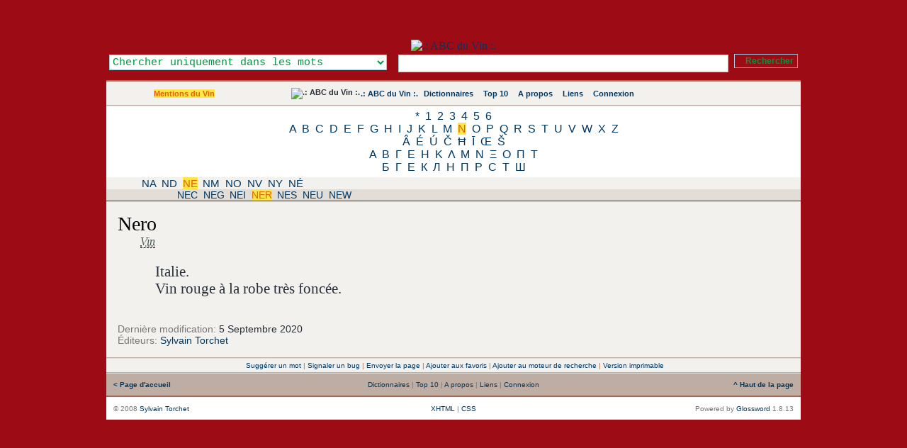

--- FILE ---
content_type: application/xhtml+xml; charset=UTF-8
request_url: https://www.abcduvin.com/index.php/term/,6c53aa9f5fa7b1706e53aaada2ab.xhtml
body_size: 16515
content:
<?xml version="1.0" encoding="UTF-8"?> <!DOCTYPE html PUBLIC "-//W3C//DTD XHTML 1.1//EN" "http://www.w3.org/TR/xhtml11/DTD/xhtml11.dtd"> <html dir="ltr" xml:lang="fr" xmlns="http://www.w3.org/1999/xhtml"> <head> <title>Nero - Mentions du Vin</title> <meta content="application/xhtml+xml; charset=UTF-8" http-equiv="Content-Type" /> <meta content="Glossword version 1.8.13" name="generator" /> <meta content="index,follow,archive" name="robots" /> <meta content=".: ABC du Vin :. - ABC du Vin se propose de vous faire découvrir le vocabulaire du vin, les cépages utilisés, les accords des mets et des vins." name="description" /> <meta content="Nero, Appellation, Cru, Classé, Origine, Contrôlé, Vin, Qualité, Supérieur, Brut, Sec, Doux, Demi-sec, Château, Capsule, Casa, Clos, Denominación, Origin, Denominazione, Qualitat, mousseux, Hiérarchie, IGP, Indicazione, Indicação, Jakostní, Qualität, abc, Abcduvin, définition, Diccionario, dictionary, dictionnaire, Encyclopedia, Encyclopedie, glossaire, Glossar, lexicon, Lexikon, lexique, liste, Synonym, definition, synonyme, vocabulaire" name="keywords" /> <link href="/favicon.ico" rel="shortcut icon" type="image/x-icon" /> <link href="/favicon.gif" rel="icon" type="image/gif" /> <link href="/gw_css.php?t=gw-framed&amp;dir=ltr" rel="stylesheet" type="text/css" /> <link href="http://www.abcduvin.com/gw_temp/opensearch.xml" rel="search" title=".: ABC du Vin :." type="application/opensearchdescription+xml" /> <script src="/gw_templates/common/scripts.js" type="text/javascript"></script> <script src="/gw_temp/t/gw_framed/scripts.js" type="text/javascript"></script>  <script src="/gw_temp/t/gw_framed/highslide/highslide-with-gallery.js" type="text/javascript"></script> <script charset="utf-8" src="/gw_temp/t/gw_framed/highslide/highslide.config.js" type="text/javascript"></script> <link href="/gw_temp/t/gw_framed/highslide/highslide.css" rel="stylesheet" type="text/css" />   </head> <body> <div class="gw-framed"> <table border="0" cellpadding="0" cellspacing="0" width="100%"> <tbody> <tr style="background:#9D0C15 url('/gw_temp/t/gw_framed/bg_top.png') repeat-x"> <td class="center"> <img alt="" src="/gw_addon/citations/citations_img.php" style="position: absolute; top: 2px; margin-left: 0px; background-clip: border-box;" /> <a href="http://www.abcduvin.com" title=".: ABC du Vin :."><img alt=".: ABC du Vin :." height="150" src="/gw_temp/t/gw_framed/bg_header.jpg" style="margin-top: 56px;" width="950" /> </a>  <form accept-charset="UTF-8" action="/index.php" enctype="application/x-www-form-urlencoded" id="gw" method="get"> <div class="box-search"> <table border="0" cellpadding="0" cellspacing="0" style="float:right" width="100%"> <tbody> <tr> <td style="width: 25em; text-align: left;"><select class="input" id="srch-in-" name="srch[in]" style="color: #009641; background: #FFFFFF;"> <option selected="selected" style="color: #009641;" value="1">Chercher uniquement dans les mots</option> <option style="color: #009641;" value="0">Chercher uniquement dans les définitions</option> <option style="color: #009641;" value="-1">Chercher dans les mots et les définitions</option> </select></td> <td style="text-align: center;"><input class="input" maxlength="128" name="q" onfocus="this.select()" size="128" type="text" value="" /></td> <td style="width:1%; text-align: right;"><input class="submitok" name="post" type="submit" value="Rechercher" /><p></p></td> </tr> </tbody> </table> <input name="srch[adv]" type="hidden" value="all" /> <input name="srch[by]" type="hidden" value="d" /> <input name="a" type="hidden" value="srch" /> <input name="d" type="hidden" value="0" /> <input name="" type="hidden" value="" /> </div> </form>  </td> </tr> </tbody> </table> <div class="hr5"></div> <table border="0" cellpadding="10" cellspacing="0" width="100%"> <tbody> <tr style="background:#F2F1EE url('/gw_temp/t/gw_framed/bg_middle.gif') repeat-x"> <td class="xw center" style="width:200px;"><span class="nobr"><a class="on" href="/index.php/index/1.xhtml">Mentions du Vin</a></span></td> <td class="xw center"> <div class="navtop"> <span class="nobr"><img alt=".: ABC du Vin :." src="/gw_temp/t/gw_framed/abc-favicon.gif" style="margin:-2px; vertical-align:top" /></span> <span class="nobr"><a href="/index.php">.: ABC du Vin :.</a></span> <span class="nobr"><img style="vertical-align:top;margin:1px" src="/gw_temp/t/gw_framed/icon_16_catalog.gif" width="13" height="13" alt="" />&#160;<a href="/index.php/viewpage/5.xhtml">Dictionnaires</a></span> &#160; <span class="nobr"><img style="vertical-align:top;margin:1px" src="/gw_temp/t/gw_framed/icon_16_top10.gif" width="13" height="13" alt="" />&#160;<a href="/index.php/viewpage/2.xhtml">Top 10</a></span> &#160; <span class="nobr"><img style="vertical-align:top;margin:1px" src="/gw_temp/t/gw_framed/icon_16_about.gif" width="13" height="13" alt="" />&#160;<a href="/index.php/viewpage/6.xhtml">A propos</a></span> &#160; <span class="nobr"><img style="vertical-align:top;margin:1px" src="/gw_temp/t/gw_framed/icon_16_link.gif" width="13" height="13" alt="" />&#160;<a href="/index.php/viewpage/7.xhtml">Liens</a></span> &#160; <span class="nobr"><img style="vertical-align:top;margin:1px" src="/gw_temp/t/gw_framed/icon_16_login.gif" width="13" height="13" alt="" />&#160;<a href="/index.php/viewpage/4.xhtml">Connexion</a></span></div> </td>  <td class="xu center" style="width:12em;"><span id="place-il"></span></td>  </tr> </tbody> </table> <div class="hr4"></div><div class="az" style="background:#FFFFFF; #BEADA3; "><a href="/index.php/list/1/,%2A.xhtml">*</a> <a href="/index.php/list/1/,1.xhtml">1</a> <a href="/index.php/list/1/,2.xhtml">2</a> <a href="/index.php/list/1/,3.xhtml">3</a> <a href="/index.php/list/1/,4.xhtml">4</a> <a href="/index.php/list/1/,5.xhtml">5</a> <a href="/index.php/list/1/,6.xhtml">6</a><br /><a href="/index.php/list/1/,A.xhtml">A</a> <a href="/index.php/list/1/,B.xhtml">B</a> <a href="/index.php/list/1/,C.xhtml">C</a> <a href="/index.php/list/1/,D.xhtml">D</a> <a href="/index.php/list/1/,E.xhtml">E</a> <a href="/index.php/list/1/,F.xhtml">F</a> <a href="/index.php/list/1/,G.xhtml">G</a> <a href="/index.php/list/1/,H.xhtml">H</a> <a href="/index.php/list/1/,I.xhtml">I</a> <a href="/index.php/list/1/,J.xhtml">J</a> <a href="/index.php/list/1/,K.xhtml">K</a> <a href="/index.php/list/1/,L.xhtml">L</a> <a href="/index.php/list/1/,M.xhtml">M</a> <a class="on" href="/index.php/list/1/,N.xhtml">N</a> <a href="/index.php/list/1/,O.xhtml">O</a> <a href="/index.php/list/1/,P.xhtml">P</a> <a href="/index.php/list/1/,Q.xhtml">Q</a> <a href="/index.php/list/1/,R.xhtml">R</a> <a href="/index.php/list/1/,S.xhtml">S</a> <a href="/index.php/list/1/,T.xhtml">T</a> <a href="/index.php/list/1/,U.xhtml">U</a> <a href="/index.php/list/1/,V.xhtml">V</a> <a href="/index.php/list/1/,W.xhtml">W</a> <a href="/index.php/list/1/,X.xhtml">X</a> <a href="/index.php/list/1/,Z.xhtml">Z</a><br /><a href="/index.php/list/1/,%C3%82.xhtml">Â</a> <a href="/index.php/list/1/,%C3%89.xhtml">É</a> <a href="/index.php/list/1/,%C3%9A.xhtml">Ú</a> <a href="/index.php/list/1/,%C4%8C.xhtml">Č</a> <a href="/index.php/list/1/,%C4%A6.xhtml">Ħ</a> <a href="/index.php/list/1/,%C4%AA.xhtml">Ī</a> <a href="/index.php/list/1/,%C5%92.xhtml">Œ</a> <a href="/index.php/list/1/,%C5%A0.xhtml">Š</a><br /><a href="/index.php/list/1/,%CE%91.xhtml">Α</a> <a href="/index.php/list/1/,%CE%92.xhtml">Β</a> <a href="/index.php/list/1/,%CE%93.xhtml">Γ</a> <a href="/index.php/list/1/,%CE%95.xhtml">Ε</a> <a href="/index.php/list/1/,%CE%97.xhtml">Η</a> <a href="/index.php/list/1/,%CE%9A.xhtml">Κ</a> <a href="/index.php/list/1/,%CE%9B.xhtml">Λ</a> <a href="/index.php/list/1/,%CE%9C.xhtml">Μ</a> <a href="/index.php/list/1/,%CE%9D.xhtml">Ν</a> <a href="/index.php/list/1/,%CE%9E.xhtml">Ξ</a> <a href="/index.php/list/1/,%CE%9F.xhtml">Ο</a> <a href="/index.php/list/1/,%CE%A0.xhtml">Π</a> <a href="/index.php/list/1/,%CE%A4.xhtml">Τ</a><br /><a href="/index.php/list/1/,%D0%91.xhtml">Б</a> <a href="/index.php/list/1/,%D0%93.xhtml">Г</a> <a href="/index.php/list/1/,%D0%95.xhtml">Е</a> <a href="/index.php/list/1/,%D0%9A.xhtml">К</a> <a href="/index.php/list/1/,%D0%9B.xhtml">Л</a> <a href="/index.php/list/1/,%D0%9D.xhtml">Н</a> <a href="/index.php/list/1/,%D0%9F.xhtml">П</a> <a href="/index.php/list/1/,%D0%A0.xhtml">Р</a> <a href="/index.php/list/1/,%D0%A1.xhtml">С</a> <a href="/index.php/list/1/,%D0%A2.xhtml">Т</a> <a href="/index.php/list/1/,%D0%A8.xhtml">Ш</a><br /></div><div class="aazz" style="background:#F2F1EE; #BEADA3; "><a href="/index.php/list/1/,N,A,.xhtml">NA</a> <a href="/index.php/list/1/,N,D,.xhtml">ND</a> <a class="on" href="/index.php/list/1/,N,E,.xhtml">NE</a> <a href="/index.php/list/1/,N,M,.xhtml">NM</a> <a href="/index.php/list/1/,N,O,.xhtml">NO</a> <a href="/index.php/list/1/,N,V,.xhtml">NV</a> <a href="/index.php/list/1/,N,Y,.xhtml">NY</a> <a href="/index.php/list/1/,N,%C3%89,.xhtml">NÉ</a><br /></div><div class="aaazzz" style="background:#E2DDD7; #BEADA3; "><a href="/index.php/list/1/,N,E,C.xhtml">NEC</a> <a href="/index.php/list/1/,N,E,G.xhtml">NEG</a> <a href="/index.php/list/1/,N,E,I.xhtml">NEI</a> <a class="on" href="/index.php/list/1/,N,E,R.xhtml">NER</a> <a href="/index.php/list/1/,N,E,S.xhtml">NES</a> <a href="/index.php/list/1/,N,E,U.xhtml">NEU</a> <a href="/index.php/list/1/,N,E,W.xhtml">NEW</a><br /></div><div class="box"><div class="inlinetable" style="text-align:left"> <h1 class="term">Nero</h1> <div class="defnblock"><acronym title="Vin : Ensemble des termes pouvant être inscrits sur un contenant du vin.">Vin</acronym>&#32;<span class="abbr-5">&#032;</span><br /><div class="defn">Italie.<br />Vin rouge à la robe très foncée.</div></div><div class="defnnote"><span class="gray">Dernière modification:</span> 5 Septembre 2020</div><div class="defnnote"><span class="gray">Éditeurs:</span> <a href="/index.php/profile/view/2.xhtml">Sylvain Torchet</a></div> </div></div> <div class="hr4"></div> <table border="0" cellpadding="4" cellspacing="0" width="100%"> <tbody> <tr class="xq center" style="background:#F2F1EE"> <td> <div class="navpages">&#160;<a href="#" onclick="self.location='/index.php/viewpage/1,newterm,2091,1.xhtml';return false" title="Envoyer un nouveau terme pour ce dictionnaire.">Suggérer un mot</a>&#32;|&#32;<a href="#" onclick="self.location='/index.php/viewpage/1,report,2091,1.xhtml';return false" title="Faites nous part de tout bug que vous avez trouvé.">Signaler un bug</a>&#32;|&#32;<a href="#" onclick="self.location='/index.php?a=viewpage&amp;arPost[title]=Nero+-+Mentions+du+Vin&amp;arPost[url]=http%3A%2F%2Fwww.abcduvin.com%2F%3Fa%3Dterm%26amp%3Bd%3D1%26amp%3Bt%3D2091&amp;id=1&amp;uid=sendpage';return false">Envoyer la page</a>&#32;|&#32;<a href="#" onclick="return gw_addBookmark('http://www.abcduvin.com?a=srch&amp;d=1&amp;q=Nero','Nero - Mentions du Vin')">Ajouter aux favoris</a>&#32;|&#32;<a href="#" onclick="return gw_installSearchEngine()" title="Ajouter ce site aux moteurs de recherche de votre navigateur.">Ajouter au moteur de recherche</a>&#32;|&#32;<a href="#" onclick="self.location='/index.php/print/,2091,1.xhtml';return false" title="Afficher une version imprimable de cette page.">Version imprimable</a></div> </td> </tr> </tbody> </table> <div class="hr4"></div> <table border="0" cellpadding="10" cellspacing="0" width="100%"> <tbody> <tr class="xq gray" style="vertical-align:middle; background:#BEADA3 url('/gw_temp/t/gw_framed/bg_middle.gif');"> <td style="width:20%; text-align:left;"> <a href="http://www.abcduvin.com/index.php"><strong>&#060;&#160;Page d'accueil</strong></a> </td> <td style="text-align:center;">&#32;<a href="/index.php/viewpage/5.xhtml">Dictionnaires</a>&#32;|&#32;<a href="/index.php/viewpage/2.xhtml">Top 10</a>&#32;|&#32;<a href="/index.php/viewpage/6.xhtml">A propos</a>&#32;|&#32;<a href="/index.php/viewpage/7.xhtml">Liens</a>&#32;|&#32;<a href="/index.php/viewpage/4.xhtml">Connexion</a></td> <td style="width:20%; text-align:right;"> <a href="#" onclick="scroll(0,0);return false"><strong>^&#160;Haut de la page</strong></a> </td> </tr> </tbody> </table> <div class="hr5"></div> <table border="0" cellpadding="10" cellspacing="0" style="background:#FFFFFF;" width="100%"> <tbody> <tr class="gray xq" style="vertical-align:middle;"> <td style="width:35%; text-align:left;">&#169; 2008 <a title="mailto:gw_admin@abcduvin.com" href="mailto:wmzrhv@ygb.com" onmouseover="this.href='mail'+'to:g'+'w_ad'+'min@'+'abcd'+'uvin'+'.com'+' '">Sylvain Torchet</a></td> <td style="text-align:center;">  <a href="#" onclick="nw('http://validator.w3.org/check?uri=http://www.abcduvin.com%2Findex.php%2Fterm%2F%2C6c53aa9f5fa7b1706e53aaada2ab.xhtml;ss=1');return false">XHTML</a> | <a href="#" onclick="nw('http://jigsaw.w3.org/css-validator/validator?uri=http%3A%2F%2Fwww.abcduvin.com%2Findex.php&amp;warning=2&amp;profile=css2&amp;usermedium=all');return false">CSS</a> </td>  <td style="width:35%; text-align:right;">Powered&#160;by <a href="http://glossword.biz/" onclick="window.open(this);return false" title="Freeware dictionary/glossary PHP-script">Glossword</a>&#160;1.8.13</td> </tr> </tbody> </table> </div>  <script type="text/javascript">/*<![CDATA[*/ gwJS.Put('str_select_il', '<div class="box-themes"><form action="/index.php/term/,6c53aa9f5fa7b1706e53aaada2ab.xhtml" method="post"><table cellpadding="0" cellspacing="0" width="100%"><tbody><tr><td style="width:99%"><select name="il" class="xt" style="width:100%" dir="ltr"><option value="en-utf8">English US</option><option value="fr-utf8" selected="selected">French - Français</option><option value="de-utf8">German - Deutsch</option><option value="pt-utf8">Portuguese - Português</option><option value="ru-utf8">Russian - Русский</option><option value="es-utf8">Spanish - Español</option></select></td><td style="width:1%"><input id="ok-il" style="width:3em" name="is[save_il]" type="submit" class="submitok" value="OK" /></td></tr></tbody></table></form></div>'); gwJS.Put('str_select_visualtheme', '<div class="box-themes"><form action="/index.php/term/,6c53aa9f5fa7b1706e53aaada2ab.xhtml" method="post"><table cellpadding="0" cellspacing="0" width="100%"><tbody><tr><td style="width:99%"><select name="visualtheme" class="xt" style="width:100%" dir="ltr"><option value="gw_fluid">.: Fluid :.</option><option value="gw_framed" selected="selected">.: Framed :.</option></select></td><td style="width:1%"><input id="ok-visualtheme" style="width:3em" type="submit" name="is[save_visualtheme]" class="submitok" value="OK" /></td></tr></tbody></table></form></div>'); /*]]>*/</script>  <script type="text/javascript">/*<![CDATA[*/ function gw_addBookmark(url, title) { if ((typeof window.sidebar == "object") && (typeof window.sidebar.addPanel == "function")) { window.sidebar.addPanel(gw_site_name + " - " + title, url, ""); } else if (typeof window.external == "object") { window.external.AddFavorite(url, gw_site_name + " - " + title); } else { alert("CTRL+D"); } } function gw_installSearchEngine() { if (window.external && ("AddSearchProvider" in window.external)) { window.external.AddSearchProvider(gw_server_url + "/" + gw_path_temp + "/opensearch.xml"); } else { alert("The browser does not support OpenSearch."); } return false; } var gw_site_name = ".: ABC du Vin :."; var gw_site_desc = "ABC du Vin se propose de vous faire découvrir le vocabulaire du vin, les cépages utilisés, les accords des mets et des vins."; var gw_server_url = "http://www.abcduvin.com"; var gw_path_temp = "gw_temp"; gwVT.init(); /*]]>*/</script>  <script type="text/javascript"> /*<![CDATA[*/ var _paq = _paq || []; str = '<a href="/index.php/index/1.xhtml">Mentions du Vin</a>'; reg = new RegExp("\x3e([^\x3c]+)\x3c"); if (reg.exec(str) !== null) {var cat = reg.exec(str)[1];} else {var cat = false;}; _paq.push(["trackSiteSearch", "", "false", ]); _paq.push(["trackPageView"]); _paq.push(["enableLinkTracking"]); (function() { var u=(("https:" == document.location.protocol) ? "https" : "http") + "://www.abcduvin.com/piwik/"; _paq.push(["setTrackerUrl", u+"piwik.php"]); _paq.push(["setSiteId", "1"]); var d=document, g=d.createElement("script"), s=d.getElementsByTagName("script")[0]; g.type="text/javascript"; g.defer=true; g.async=true; g.src=u+"piwik.js"; s.parentNode.insertBefore(g,s); })(); /*]]>*/ </script> <noscript>  <p><img alt="" src="https://www.abcduvin.com/piwik/piwik.php?idsite=1&amp;rec=1" style="border:0" /></p>  </noscript>  </body></html>